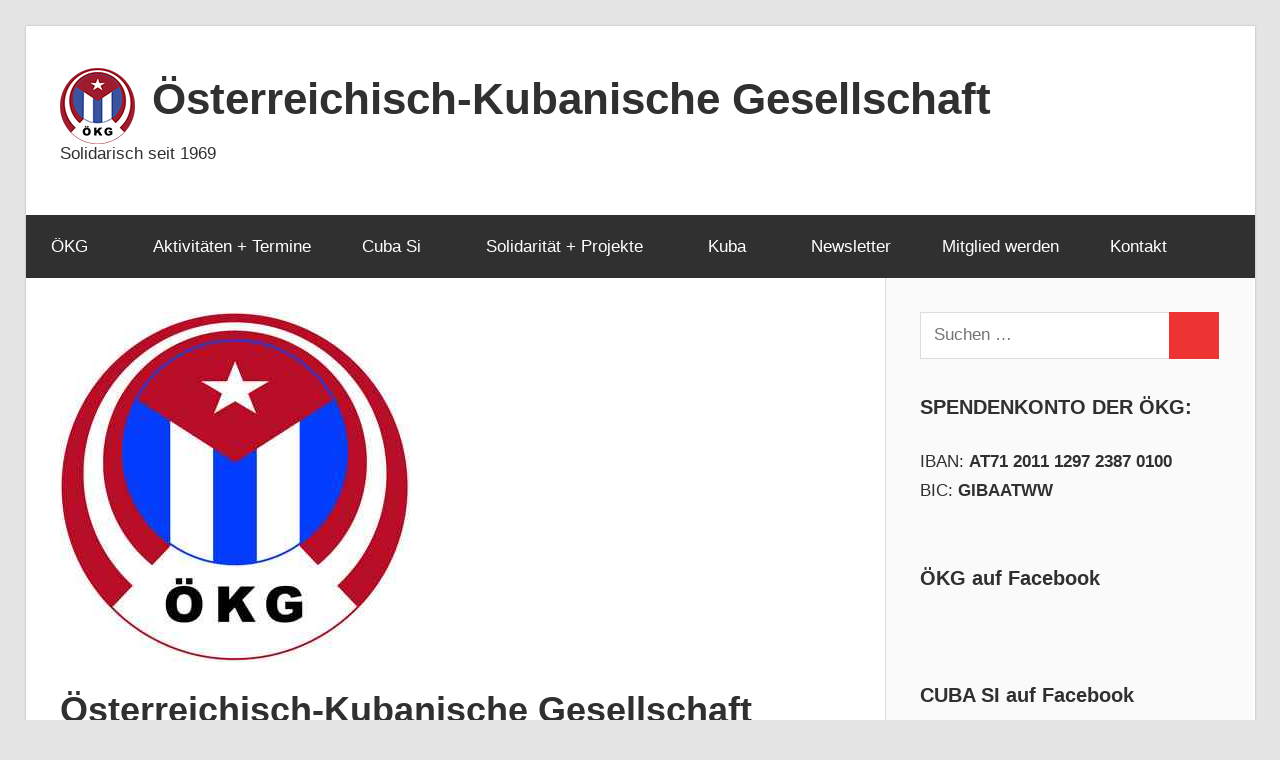

--- FILE ---
content_type: text/html; charset=UTF-8
request_url: https://www.cuba.or.at/2019/03/10/oesterreichisch-kubanische-gesellschaft-oekg/
body_size: 9080
content:
<!DOCTYPE html><html lang="de"><head><meta charset="UTF-8"><meta name="viewport" content="width=device-width, initial-scale=1"><link rel="profile" href="http://gmpg.org/xfn/11"><link rel="pingback" href="https://2021.cuba.or.at/xmlrpc.php"><meta name='robots' content='index, follow, max-image-preview:large, max-snippet:-1, max-video-preview:-1' /><link media="all" href="https://2021.cuba.or.at/wp-content/cache/autoptimize/css/autoptimize_be4cb2777899b4468a6f0c7216706aea.css" rel="stylesheet"><title>Österreichisch-Kubanische Gesellschaft (ÖKG) | Österreichisch-Kubanische Gesellschaft</title><link rel="canonical" href="https://2021.cuba.or.at/2019/03/10/oesterreichisch-kubanische-gesellschaft-oekg/" /><meta property="og:locale" content="de_DE" /><meta property="og:type" content="article" /><meta property="og:title" content="Österreichisch-Kubanische Gesellschaft (ÖKG) | Österreichisch-Kubanische Gesellschaft" /><meta property="og:description" content="Die ÖKG wurde 1969 gegründet. Seit 1969 besteht unsere Aufgabe u.a. darin, durch Informationsarbeit das Verständnis für die Anliegen und Errungenschaften der kubanischen Revolution und für die aktuelle Situation in Kuba zu vertiefen und die aktive Solidarität mit dem kubanischen Volk zu fördern." /><meta property="og:url" content="https://2021.cuba.or.at/2019/03/10/oesterreichisch-kubanische-gesellschaft-oekg/" /><meta property="og:site_name" content="Österreichisch-Kubanische Gesellschaft" /><meta property="article:publisher" content="https://www.facebook.com/oekg1969/" /><meta property="article:published_time" content="2019-03-10T10:12:22+00:00" /><meta property="article:modified_time" content="2019-03-10T10:40:56+00:00" /><meta property="og:image" content="https://2021.cuba.or.at/wp-content/uploads/2018/02/logo_medium.jpg" /><meta property="og:image:width" content="350" /><meta property="og:image:height" content="350" /><meta property="og:image:type" content="image/jpeg" /><meta name="author" content="cubawp" /><meta name="twitter:card" content="summary_large_image" /><meta name="twitter:creator" content="@oekg_cubasi" /><meta name="twitter:site" content="@oekg_cubasi" /><meta name="twitter:label1" content="Verfasst von" /><meta name="twitter:data1" content="cubawp" /> <script type="application/ld+json" class="yoast-schema-graph">{"@context":"https://schema.org","@graph":[{"@type":"Article","@id":"https://2021.cuba.or.at/2019/03/10/oesterreichisch-kubanische-gesellschaft-oekg/#article","isPartOf":{"@id":"https://2021.cuba.or.at/2019/03/10/oesterreichisch-kubanische-gesellschaft-oekg/"},"author":{"name":"cubawp","@id":"https://2021.cuba.or.at/#/schema/person/a4ed1d673732ef3224918032ad4d5ce9"},"headline":"Österreichisch-Kubanische Gesellschaft (ÖKG)","datePublished":"2019-03-10T10:12:22+00:00","dateModified":"2019-03-10T10:40:56+00:00","mainEntityOfPage":{"@id":"https://2021.cuba.or.at/2019/03/10/oesterreichisch-kubanische-gesellschaft-oekg/"},"wordCount":51,"commentCount":0,"publisher":{"@id":"https://2021.cuba.or.at/#organization"},"image":{"@id":"https://2021.cuba.or.at/2019/03/10/oesterreichisch-kubanische-gesellschaft-oekg/#primaryimage"},"thumbnailUrl":"https://2021.cuba.or.at/wp-content/uploads/2018/02/logo_medium.jpg","inLanguage":"de","potentialAction":[{"@type":"CommentAction","name":"Comment","target":["https://2021.cuba.or.at/2019/03/10/oesterreichisch-kubanische-gesellschaft-oekg/#respond"]}]},{"@type":"WebPage","@id":"https://2021.cuba.or.at/2019/03/10/oesterreichisch-kubanische-gesellschaft-oekg/","url":"https://2021.cuba.or.at/2019/03/10/oesterreichisch-kubanische-gesellschaft-oekg/","name":"Österreichisch-Kubanische Gesellschaft (ÖKG) | Österreichisch-Kubanische Gesellschaft","isPartOf":{"@id":"https://2021.cuba.or.at/#website"},"primaryImageOfPage":{"@id":"https://2021.cuba.or.at/2019/03/10/oesterreichisch-kubanische-gesellschaft-oekg/#primaryimage"},"image":{"@id":"https://2021.cuba.or.at/2019/03/10/oesterreichisch-kubanische-gesellschaft-oekg/#primaryimage"},"thumbnailUrl":"https://2021.cuba.or.at/wp-content/uploads/2018/02/logo_medium.jpg","datePublished":"2019-03-10T10:12:22+00:00","dateModified":"2019-03-10T10:40:56+00:00","breadcrumb":{"@id":"https://2021.cuba.or.at/2019/03/10/oesterreichisch-kubanische-gesellschaft-oekg/#breadcrumb"},"inLanguage":"de","potentialAction":[{"@type":"ReadAction","target":["https://2021.cuba.or.at/2019/03/10/oesterreichisch-kubanische-gesellschaft-oekg/"]}]},{"@type":"ImageObject","inLanguage":"de","@id":"https://2021.cuba.or.at/2019/03/10/oesterreichisch-kubanische-gesellschaft-oekg/#primaryimage","url":"https://2021.cuba.or.at/wp-content/uploads/2018/02/logo_medium.jpg","contentUrl":"https://2021.cuba.or.at/wp-content/uploads/2018/02/logo_medium.jpg","width":350,"height":350},{"@type":"BreadcrumbList","@id":"https://2021.cuba.or.at/2019/03/10/oesterreichisch-kubanische-gesellschaft-oekg/#breadcrumb","itemListElement":[{"@type":"ListItem","position":1,"name":"Startseite","item":"https://2021.cuba.or.at/"},{"@type":"ListItem","position":2,"name":"Österreichisch-Kubanische Gesellschaft (ÖKG)"}]},{"@type":"WebSite","@id":"https://2021.cuba.or.at/#website","url":"https://2021.cuba.or.at/","name":"ÖKG Österreichisch-Kubanische Gesellschaft","description":"Solidarisch seit 1969","publisher":{"@id":"https://2021.cuba.or.at/#organization"},"potentialAction":[{"@type":"SearchAction","target":{"@type":"EntryPoint","urlTemplate":"https://2021.cuba.or.at/?s={search_term_string}"},"query-input":{"@type":"PropertyValueSpecification","valueRequired":true,"valueName":"search_term_string"}}],"inLanguage":"de"},{"@type":"Organization","@id":"https://2021.cuba.or.at/#organization","name":"Österreichisch-Kubanische Gesellschaft","url":"https://2021.cuba.or.at/","logo":{"@type":"ImageObject","inLanguage":"de","@id":"https://2021.cuba.or.at/#/schema/logo/image/","url":"https://2021.cuba.or.at/wp-content/uploads/2018/02/logo_medium.jpg","contentUrl":"https://2021.cuba.or.at/wp-content/uploads/2018/02/logo_medium.jpg","width":350,"height":350,"caption":"Österreichisch-Kubanische Gesellschaft"},"image":{"@id":"https://2021.cuba.or.at/#/schema/logo/image/"},"sameAs":["https://www.facebook.com/oekg1969/","https://x.com/oekg_cubasi","http://youtube.com/user/oekg1969"]},{"@type":"Person","@id":"https://2021.cuba.or.at/#/schema/person/a4ed1d673732ef3224918032ad4d5ce9","name":"cubawp","image":{"@type":"ImageObject","inLanguage":"de","@id":"https://2021.cuba.or.at/#/schema/person/image/","url":"https://secure.gravatar.com/avatar/7ebada89e54830eb3dd410eebe1bcaa20bfcce054c6e470684bfbeb4f4bd3f7a?s=96&d=mm&r=g","contentUrl":"https://secure.gravatar.com/avatar/7ebada89e54830eb3dd410eebe1bcaa20bfcce054c6e470684bfbeb4f4bd3f7a?s=96&d=mm&r=g","caption":"cubawp"},"sameAs":["https://2021.cuba.or.at"]}]}</script> <link rel='dns-prefetch' href='//2021.cuba.or.at' /><link rel='dns-prefetch' href='//maxcdn.bootstrapcdn.com' /><link rel="alternate" type="application/rss+xml" title="Österreichisch-Kubanische Gesellschaft &raquo; Feed" href="https://2021.cuba.or.at/feed/" /><link rel="alternate" type="application/rss+xml" title="Österreichisch-Kubanische Gesellschaft &raquo; Kommentar-Feed" href="https://2021.cuba.or.at/comments/feed/" /><link rel="alternate" type="application/rss+xml" title="Österreichisch-Kubanische Gesellschaft &raquo; Österreichisch-Kubanische Gesellschaft (ÖKG)-Kommentar-Feed" href="https://2021.cuba.or.at/2019/03/10/oesterreichisch-kubanische-gesellschaft-oekg/feed/" /><link rel="alternate" title="oEmbed (JSON)" type="application/json+oembed" href="https://2021.cuba.or.at/wp-json/oembed/1.0/embed?url=https%3A%2F%2F2021.cuba.or.at%2F2019%2F03%2F10%2Foesterreichisch-kubanische-gesellschaft-oekg%2F" /><link rel="alternate" title="oEmbed (XML)" type="text/xml+oembed" href="https://2021.cuba.or.at/wp-json/oembed/1.0/embed?url=https%3A%2F%2F2021.cuba.or.at%2F2019%2F03%2F10%2Foesterreichisch-kubanische-gesellschaft-oekg%2F&#038;format=xml" /><link rel='stylesheet' id='sb-font-awesome-css' href='https://maxcdn.bootstrapcdn.com/font-awesome/4.7.0/css/font-awesome.min.css?ver=6.9' type='text/css' media='all' /> <script type="text/javascript" src="https://2021.cuba.or.at/wp-includes/js/jquery/jquery.min.js?ver=3.7.1" id="jquery-core-js"></script> <script type="text/javascript" id="jquery-ui-datepicker-js-after">jQuery(function(jQuery){jQuery.datepicker.setDefaults({"closeText":"Schlie\u00dfen","currentText":"Heute","monthNames":["Januar","Februar","M\u00e4rz","April","Mai","Juni","Juli","August","September","Oktober","November","Dezember"],"monthNamesShort":["Jan.","Feb.","M\u00e4rz","Apr.","Mai","Juni","Juli","Aug.","Sep.","Okt.","Nov.","Dez."],"nextText":"Weiter","prevText":"Zur\u00fcck","dayNames":["Sonntag","Montag","Dienstag","Mittwoch","Donnerstag","Freitag","Samstag"],"dayNamesShort":["So.","Mo.","Di.","Mi.","Do.","Fr.","Sa."],"dayNamesMin":["S","M","D","M","D","F","S"],"dateFormat":"d. MM yy","firstDay":1,"isRTL":false});});
//# sourceURL=jquery-ui-datepicker-js-after</script> <script type="text/javascript" id="events-manager-js-extra">var EM = {"ajaxurl":"https://2021.cuba.or.at/wp-admin/admin-ajax.php","locationajaxurl":"https://2021.cuba.or.at/wp-admin/admin-ajax.php?action=locations_search","firstDay":"1","locale":"de","dateFormat":"yy-mm-dd","ui_css":"https://2021.cuba.or.at/wp-content/plugins/events-manager/includes/css/jquery-ui/build.min.css","show24hours":"1","is_ssl":"1","autocomplete_limit":"10","calendar":{"breakpoints":{"small":560,"medium":908,"large":false},"month_format":"M Y"},"phone":"","datepicker":{"format":"d.m.Y","locale":"de"},"search":{"breakpoints":{"small":650,"medium":850,"full":false}},"url":"https://2021.cuba.or.at/wp-content/plugins/events-manager","assets":{"input.em-uploader":{"js":{"em-uploader":{"url":"https://2021.cuba.or.at/wp-content/plugins/events-manager/includes/js/em-uploader.js?v=7.2.3.1","event":"em_uploader_ready"}}},".em-event-editor":{"js":{"event-editor":{"url":"https://2021.cuba.or.at/wp-content/plugins/events-manager/includes/js/events-manager-event-editor.js?v=7.2.3.1","event":"em_event_editor_ready"}},"css":{"event-editor":"https://2021.cuba.or.at/wp-content/plugins/events-manager/includes/css/events-manager-event-editor.min.css?v=7.2.3.1"}},".em-recurrence-sets, .em-timezone":{"js":{"luxon":{"url":"luxon/luxon.js?v=7.2.3.1","event":"em_luxon_ready"}}},".em-booking-form, #em-booking-form, .em-booking-recurring, .em-event-booking-form":{"js":{"em-bookings":{"url":"https://2021.cuba.or.at/wp-content/plugins/events-manager/includes/js/bookingsform.js?v=7.2.3.1","event":"em_booking_form_js_loaded"}}},"#em-opt-archetypes":{"js":{"archetypes":"https://2021.cuba.or.at/wp-content/plugins/events-manager/includes/js/admin-archetype-editor.js?v=7.2.3.1","archetypes_ms":"https://2021.cuba.or.at/wp-content/plugins/events-manager/includes/js/admin-archetypes.js?v=7.2.3.1","qs":"qs/qs.js?v=7.2.3.1"}}},"cached":"","txt_search":"Suche","txt_searching":"Suche...","txt_loading":"Wird geladen\u00a0\u2026"};
//# sourceURL=events-manager-js-extra</script> <link rel="https://api.w.org/" href="https://2021.cuba.or.at/wp-json/" /><link rel="alternate" title="JSON" type="application/json" href="https://2021.cuba.or.at/wp-json/wp/v2/posts/7" /><link rel="EditURI" type="application/rsd+xml" title="RSD" href="https://2021.cuba.or.at/xmlrpc.php?rsd" /><meta name="generator" content="WordPress 6.9" /><link rel='shortlink' href='https://2021.cuba.or.at/?p=7' /> <script type="text/javascript">(function(url){
	if(/(?:Chrome\/26\.0\.1410\.63 Safari\/537\.31|WordfenceTestMonBot)/.test(navigator.userAgent)){ return; }
	var addEvent = function(evt, handler) {
		if (window.addEventListener) {
			document.addEventListener(evt, handler, false);
		} else if (window.attachEvent) {
			document.attachEvent('on' + evt, handler);
		}
	};
	var removeEvent = function(evt, handler) {
		if (window.removeEventListener) {
			document.removeEventListener(evt, handler, false);
		} else if (window.detachEvent) {
			document.detachEvent('on' + evt, handler);
		}
	};
	var evts = 'contextmenu dblclick drag dragend dragenter dragleave dragover dragstart drop keydown keypress keyup mousedown mousemove mouseout mouseover mouseup mousewheel scroll'.split(' ');
	var logHuman = function() {
		if (window.wfLogHumanRan) { return; }
		window.wfLogHumanRan = true;
		var wfscr = document.createElement('script');
		wfscr.type = 'text/javascript';
		wfscr.async = true;
		wfscr.src = url + '&r=' + Math.random();
		(document.getElementsByTagName('head')[0]||document.getElementsByTagName('body')[0]).appendChild(wfscr);
		for (var i = 0; i < evts.length; i++) {
			removeEvent(evts[i], logHuman);
		}
	};
	for (var i = 0; i < evts.length; i++) {
		addEvent(evts[i], logHuman);
	}
})('//2021.cuba.or.at/?wordfence_lh=1&hid=7F6B73B5E84C31684E1BA44E05345745');</script><link rel="icon" href="https://2021.cuba.or.at/wp-content/uploads/2018/02/cropped-logo_medium-2-32x32.jpg" sizes="32x32" /><link rel="icon" href="https://2021.cuba.or.at/wp-content/uploads/2018/02/cropped-logo_medium-2-192x192.jpg" sizes="192x192" /><link rel="apple-touch-icon" href="https://2021.cuba.or.at/wp-content/uploads/2018/02/cropped-logo_medium-2-180x180.jpg" /><meta name="msapplication-TileImage" content="https://2021.cuba.or.at/wp-content/uploads/2018/02/cropped-logo_medium-2-270x270.jpg" /></head><body class="wp-singular post-template-default single single-post postid-7 single-format-link wp-custom-logo wp-embed-responsive wp-theme-wellington post-layout-two-columns post-layout-columns date-hidden author-hidden"><div id="header-top" class="header-bar-wrap"></div><div id="page" class="hfeed site"> <a class="skip-link screen-reader-text" href="#content">Zum Inhalt springen</a><header id="masthead" class="site-header clearfix" role="banner"><div class="header-main container clearfix"><div id="logo" class="site-branding clearfix"> <a href="https://2021.cuba.or.at/" class="custom-logo-link" rel="home"><img width="75" height="76" src="https://2021.cuba.or.at/wp-content/uploads/2018/11/cropped-Logo-klein-1.png" class="custom-logo" alt="Österreichisch-Kubanische Gesellschaft" decoding="async" /></a><p class="site-title"><a href="https://2021.cuba.or.at/" rel="home">Österreichisch-Kubanische Gesellschaft</a></p><p class="site-description">Solidarisch seit 1969</p></div><div class="header-widgets clearfix"></div></div><div id="main-navigation-wrap" class="primary-navigation-wrap"> <button class="primary-menu-toggle menu-toggle" aria-controls="primary-menu" aria-expanded="false" > <svg class="icon icon-menu" aria-hidden="true" role="img"> <use xlink:href="https://2021.cuba.or.at/wp-content/themes/wellington/assets/icons/genericons-neue.svg#menu"></use> </svg><svg class="icon icon-close" aria-hidden="true" role="img"> <use xlink:href="https://2021.cuba.or.at/wp-content/themes/wellington/assets/icons/genericons-neue.svg#close"></use> </svg> <span class="menu-toggle-text">Navigation</span> </button><div class="primary-navigation"><nav id="site-navigation" class="main-navigation" role="navigation"  aria-label="Primäres Menü"><ul id="primary-menu" class="menu"><li id="menu-item-33" class="menu-item menu-item-type-post_type menu-item-object-page menu-item-has-children menu-item-33"><a href="https://2021.cuba.or.at/oekg/">ÖKG<svg class="icon icon-expand" aria-hidden="true" role="img"> <use xlink:href="https://2021.cuba.or.at/wp-content/themes/wellington/assets/icons/genericons-neue.svg#expand"></use> </svg></a><ul class="sub-menu"><li id="menu-item-66" class="menu-item menu-item-type-post_type menu-item-object-page menu-item-66"><a href="https://2021.cuba.or.at/was-ist-die-oekg/">Was ist die ÖKG?</a></li><li id="menu-item-81" class="menu-item menu-item-type-post_type menu-item-object-page menu-item-has-children menu-item-81"><a href="https://2021.cuba.or.at/regionalgruppen/">Regionalgruppen<svg class="icon icon-expand" aria-hidden="true" role="img"> <use xlink:href="https://2021.cuba.or.at/wp-content/themes/wellington/assets/icons/genericons-neue.svg#expand"></use> </svg></a><ul class="sub-menu"><li id="menu-item-99" class="menu-item menu-item-type-post_type menu-item-object-page menu-item-99"><a href="https://2021.cuba.or.at/kaernten/">Kärnten</a></li><li id="menu-item-272" class="menu-item menu-item-type-post_type menu-item-object-page menu-item-272"><a href="https://2021.cuba.or.at/niederoesterreich/">Niederösterreich</a></li><li id="menu-item-96" class="menu-item menu-item-type-custom menu-item-object-custom menu-item-96"><a href="https://oekg.org/">Oberösterreich</a></li><li id="menu-item-258" class="menu-item menu-item-type-post_type menu-item-object-page menu-item-258"><a href="https://2021.cuba.or.at/salzburg/">Salzburg</a></li></ul></li><li id="menu-item-64" class="menu-item menu-item-type-post_type menu-item-object-page menu-item-64"><a href="https://2021.cuba.or.at/gruendungserklaerung/">Gründungserklärung</a></li><li id="menu-item-252" class="menu-item menu-item-type-post_type menu-item-object-page menu-item-252"><a href="https://2021.cuba.or.at/geschichte-der-oekg/">Geschichte der ÖKG</a></li></ul></li><li id="menu-item-104" class="menu-item menu-item-type-post_type menu-item-object-page menu-item-104"><a href="https://2021.cuba.or.at/aktivitaeten/">Aktivitäten + Termine</a></li><li id="menu-item-31" class="menu-item menu-item-type-post_type menu-item-object-page menu-item-has-children menu-item-31"><a href="https://2021.cuba.or.at/cuba-si/">Cuba Si<svg class="icon icon-expand" aria-hidden="true" role="img"> <use xlink:href="https://2021.cuba.or.at/wp-content/themes/wellington/assets/icons/genericons-neue.svg#expand"></use> </svg></a><ul class="sub-menu"><li id="menu-item-60" class="menu-item menu-item-type-post_type menu-item-object-page menu-item-60"><a href="https://2021.cuba.or.at/2018-2/">2018</a></li><li id="menu-item-63" class="menu-item menu-item-type-post_type menu-item-object-page menu-item-63"><a href="https://2021.cuba.or.at/archiv/">Archiv</a></li></ul></li><li id="menu-item-411" class="menu-item menu-item-type-post_type menu-item-object-page menu-item-has-children menu-item-411"><a href="https://2021.cuba.or.at/soli/">Solidarität + Projekte<svg class="icon icon-expand" aria-hidden="true" role="img"> <use xlink:href="https://2021.cuba.or.at/wp-content/themes/wellington/assets/icons/genericons-neue.svg#expand"></use> </svg></a><ul class="sub-menu"><li id="menu-item-1435" class="menu-item menu-item-type-post_type menu-item-object-post menu-item-1435"><a href="https://2021.cuba.or.at/2022/10/06/dringender-spendenaufruf-hilfe-fuer-kuba/">Dringender Spendenaufruf: Hilfe für Kuba</a></li><li id="menu-item-415" class="menu-item menu-item-type-post_type menu-item-object-page menu-item-415"><a href="https://2021.cuba.or.at/internationale-solidaritaet/">Internationale Solidarität</a></li><li id="menu-item-524" class="menu-item menu-item-type-post_type menu-item-object-page menu-item-524"><a href="https://2021.cuba.or.at/erklaerung-der-kubanischen-regierung-zu-venezuela/">Erklärung der kubanischen Regierung zu Venezuela</a></li><li id="menu-item-508" class="menu-item menu-item-type-post_type menu-item-object-page menu-item-508"><a href="https://2021.cuba.or.at/venezuela/">Venezuela</a></li></ul></li><li id="menu-item-284" class="menu-item menu-item-type-post_type menu-item-object-page menu-item-has-children menu-item-284"><a href="https://2021.cuba.or.at/kuba/">Kuba<svg class="icon icon-expand" aria-hidden="true" role="img"> <use xlink:href="https://2021.cuba.or.at/wp-content/themes/wellington/assets/icons/genericons-neue.svg#expand"></use> </svg></a><ul class="sub-menu"><li id="menu-item-287" class="menu-item menu-item-type-post_type menu-item-object-page menu-item-287"><a href="https://2021.cuba.or.at/geschichte/">Geschichte</a></li></ul></li><li id="menu-item-71" class="menu-item menu-item-type-post_type menu-item-object-page menu-item-71"><a href="https://2021.cuba.or.at/newsletter/">Newsletter</a></li><li id="menu-item-44" class="menu-item menu-item-type-post_type menu-item-object-page menu-item-44"><a href="https://2021.cuba.or.at/mitglied-werden/">Mitglied werden</a></li><li id="menu-item-32" class="menu-item menu-item-type-post_type menu-item-object-page menu-item-32"><a href="https://2021.cuba.or.at/kontakt/">Kontakt</a></li></ul></nav></div></div></header><div id="content" class="site-content container clearfix"><section id="primary" class="content-single content-area"><main id="main" class="site-main" role="main"><article id="post-7" class="post-7 post type-post status-publish format-link has-post-thumbnail hentry category-allgemein post_format-post-format-link"> <img width="350" height="350" src="https://2021.cuba.or.at/wp-content/uploads/2018/02/logo_medium.jpg" class="attachment-post-thumbnail size-post-thumbnail wp-post-image" alt="" decoding="async" fetchpriority="high" srcset="https://2021.cuba.or.at/wp-content/uploads/2018/02/logo_medium.jpg 350w, https://2021.cuba.or.at/wp-content/uploads/2018/02/logo_medium-150x150.jpg 150w, https://2021.cuba.or.at/wp-content/uploads/2018/02/logo_medium-300x300.jpg 300w, https://2021.cuba.or.at/wp-content/uploads/2018/02/logo_medium-100x100.jpg 100w" sizes="(max-width: 350px) 100vw, 350px" /><header class="entry-header"><div class="entry-meta"><span class="meta-date"><a href="https://2021.cuba.or.at/2019/03/10/oesterreichisch-kubanische-gesellschaft-oekg/" title="11:12" rel="bookmark"><time class="entry-date published updated" datetime="2019-03-10T11:12:22+01:00">10. März 2019</time></a></span><span class="meta-author"> <span class="author vcard"><a class="url fn n" href="https://2021.cuba.or.at/author/cubawp/" title="Alle Beiträge von cubawp anzeigen" rel="author">cubawp</a></span></span></div><h1 class="entry-title">Österreichisch-Kubanische Gesellschaft (ÖKG)</h1></header><div class="entry-content clearfix"><p>Die ÖKG wurde 1969 gegründet.<br /> Seit 1969 besteht unsere Aufgabe u.a. darin, durch Informationsarbeit das Verständnis für die Anliegen und Errungenschaften der kubanischen Revolution und für die aktuelle Situation in Kuba zu vertiefen und die aktive Solidarität mit dem kubanischen Volk zu fördern.</p></div><footer class="entry-footer"><div class="entry-categories clearfix"> <span class="meta-categories"> <a href="https://2021.cuba.or.at/category/allgemein/" rel="category tag">Allgemein</a> </span></div><nav class="navigation post-navigation" aria-label="Beiträge"><h2 class="screen-reader-text">Beitragsnavigation</h2><div class="nav-links"><div class="nav-previous"><a href="https://2021.cuba.or.at/2019/02/16/2019/" rel="prev"><span class="screen-reader-text">Vorheriger Beitrag:</span>Hände weg von Venezuela!</a></div><div class="nav-next"><a href="https://2021.cuba.or.at/2019/03/14/justizminister-kubas-im-havanna-club/" rel="next"><span class="screen-reader-text">Nächster Beitrag:</span>Justizminister Kubas im Havanna Club</a></div></div></nav></footer></article><div id="comments" class="comments-area"><div id="respond" class="comment-respond"><h3 id="reply-title" class="comment-reply-title"><span>Kommentar hinterlassen</span> <small><a rel="nofollow" id="cancel-comment-reply-link" href="/2019/03/10/oesterreichisch-kubanische-gesellschaft-oekg/#respond" style="display:none;">Antwort abbrechen</a></small></h3><form action="https://2021.cuba.or.at/wp-comments-post.php" method="post" id="commentform" class="comment-form"><p class="comment-notes"><span id="email-notes">Deine E-Mail-Adresse wird nicht veröffentlicht.</span> <span class="required-field-message">Erforderliche Felder sind mit <span class="required">*</span> markiert</span></p><p class="comment-form-comment"><label for="comment">Kommentar <span class="required">*</span></label><textarea id="comment" name="comment" cols="45" rows="8" maxlength="65525" required></textarea></p><p class="comment-form-author"><label for="author">Name <span class="required">*</span></label> <input id="author" name="author" type="text" value="" size="30" maxlength="245" autocomplete="name" required /></p><p class="comment-form-email"><label for="email">E-Mail-Adresse <span class="required">*</span></label> <input id="email" name="email" type="email" value="" size="30" maxlength="100" aria-describedby="email-notes" autocomplete="email" required /></p><p class="comment-form-url"><label for="url">Website</label> <input id="url" name="url" type="url" value="" size="30" maxlength="200" autocomplete="url" /></p><p class="form-submit"><input name="submit" type="submit" id="submit" class="submit" value="Kommentar abschicken" /> <input type='hidden' name='comment_post_ID' value='7' id='comment_post_ID' /> <input type='hidden' name='comment_parent' id='comment_parent' value='0' /></p><p style="display: none;"><input type="hidden" id="akismet_comment_nonce" name="akismet_comment_nonce" value="789c506f11" /></p><p style="display: none !important;" class="akismet-fields-container" data-prefix="ak_"><label>&#916;<textarea name="ak_hp_textarea" cols="45" rows="8" maxlength="100"></textarea></label><input type="hidden" id="ak_js_1" name="ak_js" value="190"/><script>document.getElementById( "ak_js_1" ).setAttribute( "value", ( new Date() ).getTime() );</script></p></form></div><p class="akismet_comment_form_privacy_notice">Diese Website verwendet Akismet, um Spam zu reduzieren. <a href="https://akismet.com/privacy/" target="_blank" rel="nofollow noopener">Erfahre, wie deine Kommentardaten verarbeitet werden.</a></p></div></main></section><section id="secondary" class="sidebar widget-area clearfix" role="complementary"><aside id="search-2" class="widget widget_search clearfix"><form role="search" method="get" class="search-form" action="https://2021.cuba.or.at/"> <label> <span class="screen-reader-text">Suchen nach:</span> <input type="search" class="search-field"
 placeholder="Suchen …"
 value="" name="s"
 title="Suchen nach:" /> </label> <button type="submit" class="search-submit"> <svg class="icon icon-search" aria-hidden="true" role="img"> <use xlink:href="https://2021.cuba.or.at/wp-content/themes/wellington/assets/icons/genericons-neue.svg#search"></use> </svg> <span class="screen-reader-text">Suchen</span> </button></form></aside><aside id="text-2" class="widget widget_text clearfix"><div class="widget-header"><h3 class="widget-title">SPENDENKONTO DER ÖKG:</h3></div><div class="textwidget"><p>IBAN: <strong>AT71 2011 1297 2387 0100</strong><br /> BIC: <strong>GIBAATWW</strong></p></div></aside><aside id="facebook_page_plugin_widget-2" class="widget widget_facebook_page_plugin_widget clearfix"><div class="widget-header"><h3 class="widget-title">ÖKG auf Facebook</h3></div><div class="cameronjonesweb_facebook_page_plugin" data-version="1.9.2" data-implementation="widget" id="0qPqyjAu7hUme0D" data-method="sdk"><div id="fb-root"></div><script async defer crossorigin="anonymous" src="https://connect.facebook.net/de_DE/sdk.js#xfbml=1&version=v23.0"></script><div class="fb-page" data-href="https://facebook.com/oekg1969/"  data-width="340" data-max-width="340" data-height="800" data-hide-cover="false" data-show-facepile="false" data-tabs="timeline,timeline,timeline,timeline" data-hide-cta="false" data-small-header="true" data-adapt-container-width="true"><div class="fb-xfbml-parse-ignore"></div></div></div></aside><aside id="facebook_page_plugin_widget-3" class="widget widget_facebook_page_plugin_widget clearfix"><div class="widget-header"><h3 class="widget-title">CUBA SI auf Facebook</h3></div><div class="cameronjonesweb_facebook_page_plugin" data-version="1.9.2" data-implementation="widget" id="xlK7Lq8B2inEtbM" data-method="sdk"><div id="fb-root"></div><script async defer crossorigin="anonymous" src="https://connect.facebook.net/de_DE/sdk.js#xfbml=1&version=v23.0"></script><div class="fb-page" data-href="https://facebook.com/CubaSi.oekg/"  data-width="340" data-max-width="340" data-height="800" data-hide-cover="false" data-show-facepile="false" data-tabs="timeline,timeline,timeline,timeline" data-hide-cta="false" data-small-header="false" data-adapt-container-width="true"><div class="fb-xfbml-parse-ignore"><blockquote cite="https://www.facebook.com/CubaSi.oekg/"><a href="https://www.facebook.com/CubaSi.oekg/">https://www.facebook.com/CubaSi.oekg/</a></blockquote></div></div></div></aside><aside id="archives-2" class="widget widget_archive clearfix"><div class="widget-header"><h3 class="widget-title">Archiv</h3></div> <label class="screen-reader-text" for="archives-dropdown-2">Archiv</label> <select id="archives-dropdown-2" name="archive-dropdown"><option value="">Monat auswählen</option><option value='https://2021.cuba.or.at/2026/01/'> Januar 2026</option><option value='https://2021.cuba.or.at/2025/12/'> Dezember 2025</option><option value='https://2021.cuba.or.at/2025/11/'> November 2025</option><option value='https://2021.cuba.or.at/2025/10/'> Oktober 2025</option><option value='https://2021.cuba.or.at/2025/09/'> September 2025</option><option value='https://2021.cuba.or.at/2025/08/'> August 2025</option><option value='https://2021.cuba.or.at/2025/07/'> Juli 2025</option><option value='https://2021.cuba.or.at/2025/05/'> Mai 2025</option><option value='https://2021.cuba.or.at/2025/03/'> März 2025</option><option value='https://2021.cuba.or.at/2025/01/'> Januar 2025</option><option value='https://2021.cuba.or.at/2024/12/'> Dezember 2024</option><option value='https://2021.cuba.or.at/2024/11/'> November 2024</option><option value='https://2021.cuba.or.at/2024/10/'> Oktober 2024</option><option value='https://2021.cuba.or.at/2024/08/'> August 2024</option><option value='https://2021.cuba.or.at/2024/05/'> Mai 2024</option><option value='https://2021.cuba.or.at/2024/04/'> April 2024</option><option value='https://2021.cuba.or.at/2024/03/'> März 2024</option><option value='https://2021.cuba.or.at/2024/02/'> Februar 2024</option><option value='https://2021.cuba.or.at/2024/01/'> Januar 2024</option><option value='https://2021.cuba.or.at/2023/11/'> November 2023</option><option value='https://2021.cuba.or.at/2023/10/'> Oktober 2023</option><option value='https://2021.cuba.or.at/2023/09/'> September 2023</option><option value='https://2021.cuba.or.at/2023/08/'> August 2023</option><option value='https://2021.cuba.or.at/2023/07/'> Juli 2023</option><option value='https://2021.cuba.or.at/2023/05/'> Mai 2023</option><option value='https://2021.cuba.or.at/2023/04/'> April 2023</option><option value='https://2021.cuba.or.at/2023/02/'> Februar 2023</option><option value='https://2021.cuba.or.at/2023/01/'> Januar 2023</option><option value='https://2021.cuba.or.at/2022/12/'> Dezember 2022</option><option value='https://2021.cuba.or.at/2022/11/'> November 2022</option><option value='https://2021.cuba.or.at/2022/10/'> Oktober 2022</option><option value='https://2021.cuba.or.at/2022/08/'> August 2022</option><option value='https://2021.cuba.or.at/2022/05/'> Mai 2022</option><option value='https://2021.cuba.or.at/2022/04/'> April 2022</option><option value='https://2021.cuba.or.at/2022/03/'> März 2022</option><option value='https://2021.cuba.or.at/2022/02/'> Februar 2022</option><option value='https://2021.cuba.or.at/2022/01/'> Januar 2022</option><option value='https://2021.cuba.or.at/2021/12/'> Dezember 2021</option><option value='https://2021.cuba.or.at/2021/11/'> November 2021</option><option value='https://2021.cuba.or.at/2021/10/'> Oktober 2021</option><option value='https://2021.cuba.or.at/2021/09/'> September 2021</option><option value='https://2021.cuba.or.at/2021/08/'> August 2021</option><option value='https://2021.cuba.or.at/2021/07/'> Juli 2021</option><option value='https://2021.cuba.or.at/2021/06/'> Juni 2021</option><option value='https://2021.cuba.or.at/2021/04/'> April 2021</option><option value='https://2021.cuba.or.at/2021/03/'> März 2021</option><option value='https://2021.cuba.or.at/2021/02/'> Februar 2021</option><option value='https://2021.cuba.or.at/2021/01/'> Januar 2021</option><option value='https://2021.cuba.or.at/2020/12/'> Dezember 2020</option><option value='https://2021.cuba.or.at/2020/11/'> November 2020</option><option value='https://2021.cuba.or.at/2020/10/'> Oktober 2020</option><option value='https://2021.cuba.or.at/2020/09/'> September 2020</option><option value='https://2021.cuba.or.at/2020/07/'> Juli 2020</option><option value='https://2021.cuba.or.at/2020/06/'> Juni 2020</option><option value='https://2021.cuba.or.at/2020/05/'> Mai 2020</option><option value='https://2021.cuba.or.at/2020/04/'> April 2020</option><option value='https://2021.cuba.or.at/2020/03/'> März 2020</option><option value='https://2021.cuba.or.at/2020/02/'> Februar 2020</option><option value='https://2021.cuba.or.at/2020/01/'> Januar 2020</option><option value='https://2021.cuba.or.at/2019/12/'> Dezember 2019</option><option value='https://2021.cuba.or.at/2019/11/'> November 2019</option><option value='https://2021.cuba.or.at/2019/10/'> Oktober 2019</option><option value='https://2021.cuba.or.at/2019/09/'> September 2019</option><option value='https://2021.cuba.or.at/2019/08/'> August 2019</option><option value='https://2021.cuba.or.at/2019/07/'> Juli 2019</option><option value='https://2021.cuba.or.at/2019/05/'> Mai 2019</option><option value='https://2021.cuba.or.at/2019/04/'> April 2019</option><option value='https://2021.cuba.or.at/2019/03/'> März 2019</option><option value='https://2021.cuba.or.at/2019/02/'> Februar 2019</option><option value='https://2021.cuba.or.at/2019/01/'> Januar 2019</option><option value='https://2021.cuba.or.at/2018/12/'> Dezember 2018</option><option value='https://2021.cuba.or.at/2018/11/'> November 2018</option> </select> <script type="text/javascript">( ( dropdownId ) => {
	const dropdown = document.getElementById( dropdownId );
	function onSelectChange() {
		setTimeout( () => {
			if ( 'escape' === dropdown.dataset.lastkey ) {
				return;
			}
			if ( dropdown.value ) {
				document.location.href = dropdown.value;
			}
		}, 250 );
	}
	function onKeyUp( event ) {
		if ( 'Escape' === event.key ) {
			dropdown.dataset.lastkey = 'escape';
		} else {
			delete dropdown.dataset.lastkey;
		}
	}
	function onClick() {
		delete dropdown.dataset.lastkey;
	}
	dropdown.addEventListener( 'keyup', onKeyUp );
	dropdown.addEventListener( 'click', onClick );
	dropdown.addEventListener( 'change', onSelectChange );
})( "archives-dropdown-2" );

//# sourceURL=WP_Widget_Archives%3A%3Awidget</script> </aside></section></div><div id="footer" class="footer-wrap"><footer id="colophon" class="site-footer container clearfix" role="contentinfo"><div id="footer-text" class="site-info"> <span class="credit-link"> WordPress-Theme: Wellington von ThemeZee. </span></div></footer></div></div> <script type="speculationrules">{"prefetch":[{"source":"document","where":{"and":[{"href_matches":"/*"},{"not":{"href_matches":["/wp-*.php","/wp-admin/*","/wp-content/uploads/*","/wp-content/*","/wp-content/plugins/*","/wp-content/themes/wellington/*","/*\\?(.+)"]}},{"not":{"selector_matches":"a[rel~=\"nofollow\"]"}},{"not":{"selector_matches":".no-prefetch, .no-prefetch a"}}]},"eagerness":"conservative"}]}</script>  <script type="text/javascript">var cffajaxurl = "https://2021.cuba.or.at/wp-admin/admin-ajax.php";
var cfflinkhashtags = "true";</script> <script type="text/javascript">(function() {
				let targetObjectName = 'EM';
				if ( typeof window[targetObjectName] === 'object' && window[targetObjectName] !== null ) {
					Object.assign( window[targetObjectName], []);
				} else {
					console.warn( 'Could not merge extra data: window.' + targetObjectName + ' not found or not an object.' );
				}
			})();</script> <script type="text/javascript" src="https://2021.cuba.or.at/wp-includes/js/dist/hooks.min.js?ver=dd5603f07f9220ed27f1" id="wp-hooks-js"></script> <script type="text/javascript" src="https://2021.cuba.or.at/wp-includes/js/dist/i18n.min.js?ver=c26c3dc7bed366793375" id="wp-i18n-js"></script> <script type="text/javascript" id="wp-i18n-js-after">wp.i18n.setLocaleData( { 'text direction\u0004ltr': [ 'ltr' ] } );
//# sourceURL=wp-i18n-js-after</script> <script type="text/javascript" id="contact-form-7-js-translations">( function( domain, translations ) {
	var localeData = translations.locale_data[ domain ] || translations.locale_data.messages;
	localeData[""].domain = domain;
	wp.i18n.setLocaleData( localeData, domain );
} )( "contact-form-7", {"translation-revision-date":"2025-10-26 03:28:49+0000","generator":"GlotPress\/4.0.3","domain":"messages","locale_data":{"messages":{"":{"domain":"messages","plural-forms":"nplurals=2; plural=n != 1;","lang":"de"},"This contact form is placed in the wrong place.":["Dieses Kontaktformular wurde an der falschen Stelle platziert."],"Error:":["Fehler:"]}},"comment":{"reference":"includes\/js\/index.js"}} );
//# sourceURL=contact-form-7-js-translations</script> <script type="text/javascript" id="contact-form-7-js-before">var wpcf7 = {
    "api": {
        "root": "https:\/\/2021.cuba.or.at\/wp-json\/",
        "namespace": "contact-form-7\/v1"
    }
};
//# sourceURL=contact-form-7-js-before</script> <script type="text/javascript" id="wellington-navigation-js-extra">var wellingtonScreenReaderText = {"expand":"Untermen\u00fc \u00f6ffnen","collapse":"Untermen\u00fc schlie\u00dfen","icon":"\u003Csvg class=\"icon icon-expand\" aria-hidden=\"true\" role=\"img\"\u003E \u003Cuse xlink:href=\"https://2021.cuba.or.at/wp-content/themes/wellington/assets/icons/genericons-neue.svg#expand\"\u003E\u003C/use\u003E \u003C/svg\u003E"};
//# sourceURL=wellington-navigation-js-extra</script> <script defer src="https://2021.cuba.or.at/wp-content/cache/autoptimize/js/autoptimize_b6e7fe425fe02166deed23fa54011e6b.js"></script></body></html>